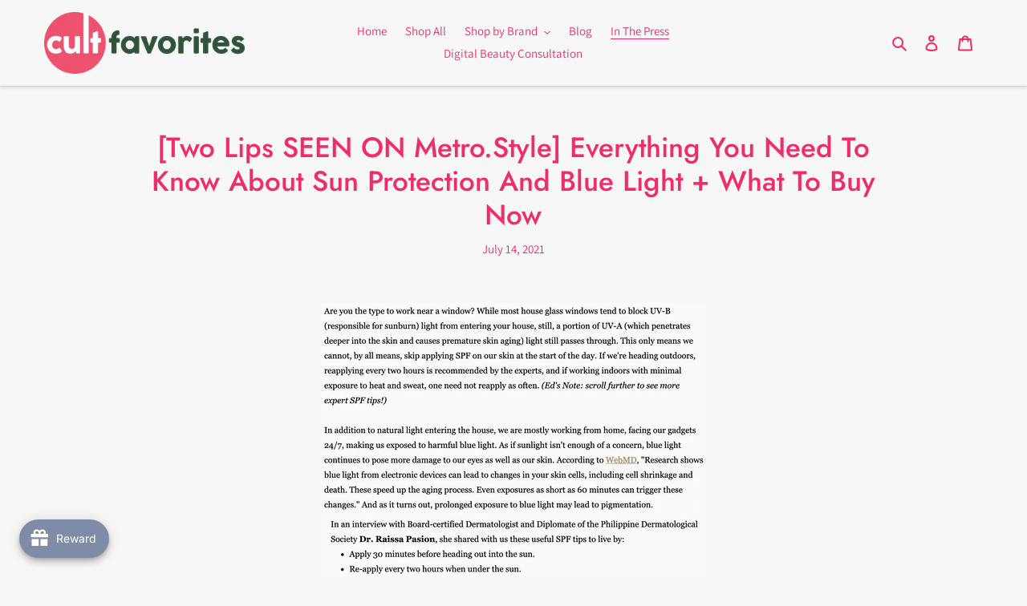

--- FILE ---
content_type: text/css
request_url: https://cultfavorites.com.ph/cdn/shop/t/11/assets/customer-reviews.css?v=75563003925281420631763420886
body_size: -652
content:
.spr-badge {
	margin-bottom: 35px;
}

.spr-container i {
	color: #ee2d69;
}

.spr-container,
.spr-badge .spr-badge-caption {
	color: #3a3a3a;
}

.spr-header-title {
	font-size: 20px;
}

.shopify-policy__container {
	max-width: 930px;
}


--- FILE ---
content_type: application/javascript
request_url: https://cdn.kilatechapps.com/media/stockcounter/26580746306.min.js?shop=cult-favorites-ph.myshopify.com
body_size: 1464
content:
var style = document.createElement('style');style.id = "kt_stock";style.innerHTML = ` .kt-stock-counter{font-size:12pt;font-weight:600;color:rgba(0,0,0,1.00);padding-left:5px;padding-right:5px}.kt-stock-counter .stock_value{color:rgba(255,0,0,1.00)}`;var ktStockC={}
ktStockC.main=()=>{if(!window.jQuery){var script_jquery=document.createElement('script');script_jquery.type='text/javascript';script_jquery.src="https://code.jquery.com/jquery-2.2.4.min.js";script_jquery.onload=ktStockC.common;document.head.appendChild(script_jquery);}else{ktStockC.common();}}
ktStockC.common=()=>{if(typeof(kilatech_page)=="undefined"){kilatech_page="";kilatech_available=false;kilatech_tags="";kilatech_sale=false;var handlerO=window.location.pathname.split("/").pop();var handler=handlerO.split("?")[0];var handlerreq=jQuery.getJSON('/products/'+handler+".js",(res)=>{kilatech_page="product";if(res.available==true){kilatech_available=true;}
kilatech_tags=res.tags;for(var i in res.variants){if(res.variants[i].compare_at_price!=null){if(res.variants[i].price<res.variants[i].compare_at_price){kilatech_sale=true;break;}}}})
handlerreq.fail(()=>{kilatech_page="home"
if(handlerO=="cart"){kilatech_page="cart"};});handlerreq.then(()=>{ktStockC.logic();})}else{ktStockC.logic();}}
ktStockC.KT_Currency_checker=null;ktStockC.logic=()=>{if(kilatech_page=="product"){if(kilatech_available==false){return;};if(""!=""){var cancontinue=false;var con="".toLowerCase();for(var i in kilatech_tags){if(kilatech_tags[i].toString().toLowerCase()==con){cancontinue=true;break;}}
if(!cancontinue){return;}}}
var element="form[action*='/cart/add']";;if(!jQuery(element).length){return;}
document.head.appendChild(style);jQuery(element).append(`<div class="kt-stock-counter"></div>`);ktStockC.update();if("actual"=="actual"){jQuery('body, a').click(function(e){window.clearInterval(ktStockC.KT_Currency_checker);var KT_Counter_check=0;ktStockC.KT_Currency_checker=window.setInterval(()=>{ktStockC.variantStockUpdate();if(KT_Counter_check==4){window.clearInterval(ktStockC.KT_Currency_checker);}
KT_Counter_check++;},500);ktStockC.variantStockUpdate();});}}
ktStockC.variantStockUpdate=()=>{var variant_id=jQuery("form[action*='/cart/add'] [name='id']")[0].value;var variant_stock=kt_stk_vnts[variant_id];if((variant_stock==0)||(variant_stock>kt_up_lmt)){jQuery(".kt-stock-counter").css({display:"none"});}else{jQuery(".kt-stock-counter").css({display:"block"});jQuery(".kt-stock-counter .stock_value").html(variant_stock);}}
ktStockC.update=()=>{ktStockC.determine_stock();jQuery(".kt-stock-counter").html(`<span>Only <span class="stock_value">${kt_inv_q}</span> items left!
<div style="text-align: left;display: block !important;width: 100% !important; max-width: 100% !important; height: 100% !important; max-height: 100% !important;">
    <a href="#" target="_blank" style="display: inline-block !important; height: 100% !important; max-height: 100% !important; width: 104px !important; min-width: 104px !important;"><img style="display: inline-block !important; padding-right: 3px; height: 20px !important; max-height: 20px !important; width: 92px !important; max-width: 92px !important;" height="24px" src="https://cdn.shopify.com/s/files/1/0027/0578/4877/files/imgpsh_fullsize_anim.png?v=1614496363" alt='Ecom Trend Software development company'/></a>
</div>
</span>`);window.setTimeout(()=>{if(typeof max_stock!="undefined"){jQuery(".kt-stock-counter .loadingbar").css({width:Math.min((kt_inv_q/(max_stock-min_stock))*100,75)+"%"});}else{jQuery(".kt-stock-counter .loadingbar").css({width:"25%"});}},200);if((kt_inv_q==0)||(kt_inv_q>kt_up_lmt)){jQuery(".kt-stock-counter").css({display:"none"});}}
ktStockC.determine_stock=()=>{if("actual"=="actual"&&typeof(kt_inv_q)!="undefined"){if(kt_inv_m!="shopify"){kt_inv_q=0;}}else{min_stock=2;max_stock=15;if(kilatech_page=="product"){var handler=window.location.pathname.split("/").pop();var sum=0;for(var i=0;i<handler.length;i++){sum+=handler.charCodeAt(i);}
var divider=20;var proportion=(sum%divider)/divider;kt_inv_q=Math.ceil(min_stock+((max_stock-min_stock)*proportion))}else{kt_inv_q=Math.ceil((min_stock+max_stock)/2);}
var reps=0;if(window.localStorage.getItem("kt-stock")==null){window.localStorage.setItem("kt-stock",1);}else{reps=parseInt(window.localStorage.getItem("kt-stock"))+1;window.localStorage.setItem("kt-stock",reps);}
if(reps>8){kt_inv_q=kt_inv_q-1;}}}
(function(){ktStockC.main();})();